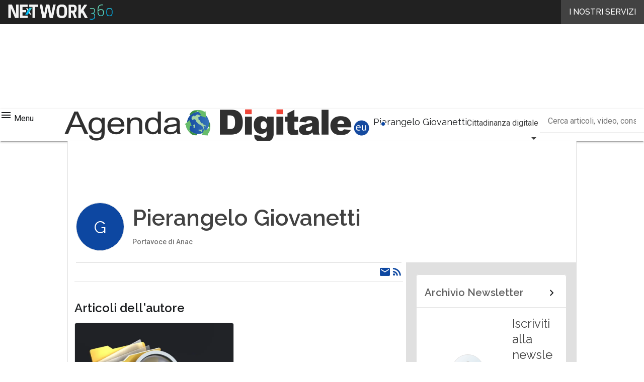

--- FILE ---
content_type: text/javascript
request_url: https://www.agendadigitale.eu/wp-content/cache/perfmatters/www.agendadigitale.eu/minify/5034ea0e3e79.archive_side.min.js
body_size: 153
content:
window.addEventListener('load',function(){const copyElement=document.getElementById('copy');const toastContainer=document.querySelector('.toast');const feedbackElement=document.getElementById('copy-feedback');async function handleCopy(e){e.preventDefault();const targetElement=document.querySelector(copyElement.getAttribute('data-clipboard-target'));if(targetElement){const text=targetElement.textContent;try{await navigator.clipboard.writeText(text);if(toastContainer){toastContainer.style.display='none'}
M.Toast.dismissAll();new M.Toast({text:archiveSideStrings.copy_message,displayLength:3000});if(feedbackElement){feedbackElement.textContent=archiveSideStrings.copy_message}}catch(err){console.error('Error during copy:',err);if(feedbackElement){feedbackElement.textContent=archiveSideStrings.copy_error_message}}}}
copyElement.addEventListener('click',handleCopy);copyElement.addEventListener('keydown',function(e){if(e.key==='Enter'||e.key===' '){handleCopy(e)}})})